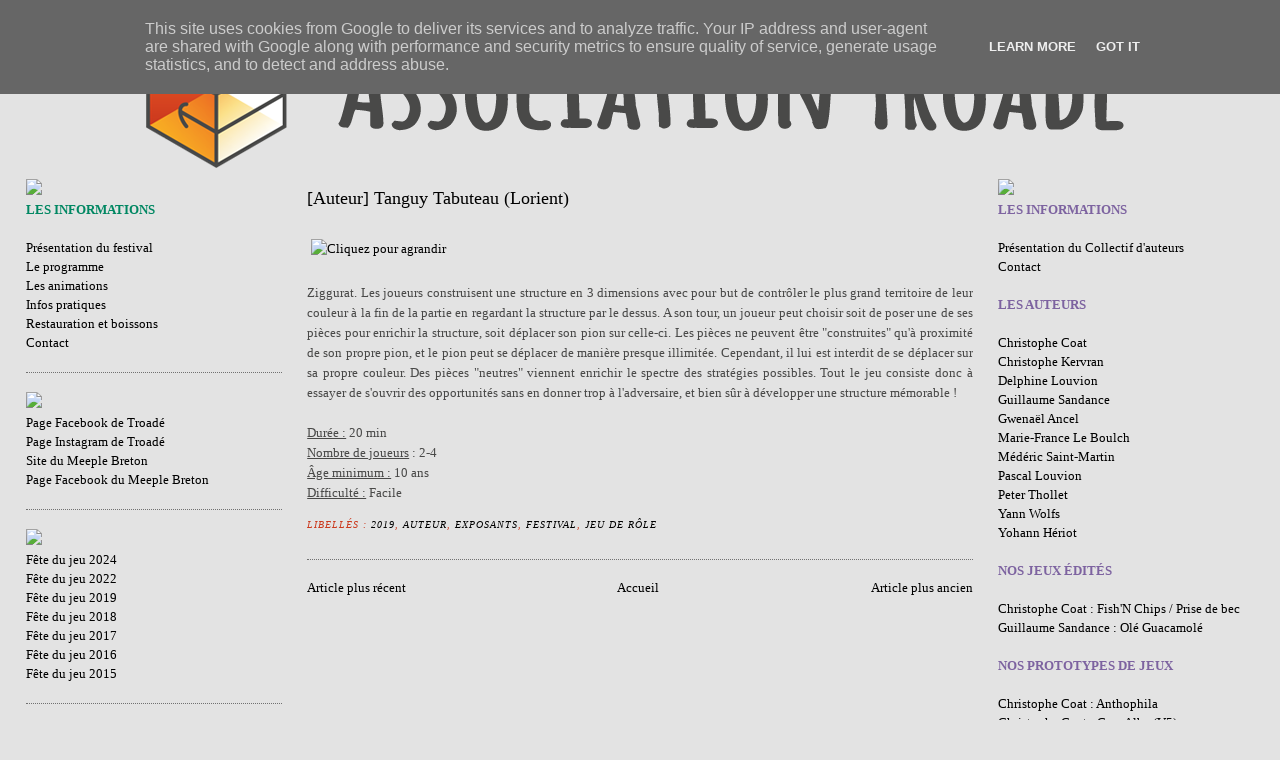

--- FILE ---
content_type: text/html; charset=UTF-8
request_url: http://www.troade.fr/2019/06/auteur-tanguy-tabuteau-lorient.html
body_size: 9520
content:
<!DOCTYPE html>
<html dir='ltr' xmlns='http://www.w3.org/1999/xhtml' xmlns:b='http://www.google.com/2005/gml/b' xmlns:data='http://www.google.com/2005/gml/data' xmlns:expr='http://www.google.com/2005/gml/expr'>
<head>
<link href='https://www.blogger.com/static/v1/widgets/2944754296-widget_css_bundle.css' rel='stylesheet' type='text/css'/>
<meta content='text/html; charset=UTF-8' http-equiv='Content-Type'/>
<meta content='blogger' name='generator'/>
<link href='http://www.troade.fr/favicon.ico' rel='icon' type='image/x-icon'/>
<link href='http://www.troade.fr/2019/06/auteur-tanguy-tabuteau-lorient.html' rel='canonical'/>
<link rel="alternate" type="application/atom+xml" title="Association Troadé - Atom" href="http://www.troade.fr/feeds/posts/default" />
<link rel="alternate" type="application/rss+xml" title="Association Troadé - RSS" href="http://www.troade.fr/feeds/posts/default?alt=rss" />
<link rel="service.post" type="application/atom+xml" title="Association Troadé - Atom" href="https://www.blogger.com/feeds/3681827082286426397/posts/default" />

<link rel="alternate" type="application/atom+xml" title="Association Troadé - Atom" href="http://www.troade.fr/feeds/8783605886696157111/comments/default" />
<!--Can't find substitution for tag [blog.ieCssRetrofitLinks]-->
<link href='http://iresto.free.fr/bzh/troade/programme_2019/ziggurat.jpg' rel='image_src'/>
<meta content='http://www.troade.fr/2019/06/auteur-tanguy-tabuteau-lorient.html' property='og:url'/>
<meta content='[Auteur] Tanguy Tabuteau (Lorient)' property='og:title'/>
<meta content='     Ziggurat. Les joueurs construisent une structure en 3 dimensions avec pour but de contrôler le plus grand territoire de leur couleur à ...' property='og:description'/>
<meta content='https://lh3.googleusercontent.com/blogger_img_proxy/AEn0k_seK0C4NAV797uOONEXiK8bxHtgqPAHxI-Pf58z3_wcLB0QcDVoQhmGsi9LUAcrF2AdryXjdEHPNrxxXIO2Z4c8UHzibym01PTr7gI9bWkTvff-GH0DQT7-NSg48H9PnA=w1200-h630-p-k-no-nu' property='og:image'/>
<title>Association Troadé: [Auteur] Tanguy Tabuteau (Lorient)</title>
<style id='page-skin-1' type='text/css'><!--
/*
-----------------------------------------------
Blogger Template Style
Name:     Minima Lefty Stretch
Designer: Douglas Bowman / Darren Delaye
URL:      www.stopdesign.com
Date:     14 Jul 2006
----------------------------------------------- */
/* Variable definitions
====================
<Variable name="bgcolor" description="Page Background Color"
type="color" default="#fff">
<Variable name="textcolor" description="Text Color"
type="color" default="#333">
<Variable name="linkcolor" description="Link Color"
type="color" default="#58a">
<Variable name="pagetitlecolor" description="Blog Title Color"
type="color" default="#666">
<Variable name="descriptioncolor" description="Blog Description Color"
type="color" default="#999">
<Variable name="titlecolor" description="Post Title Color"
type="color" default="#c60">
<Variable name="bordercolor" description="Border Color"
type="color" default="#ccc">
<Variable name="sidebarcolor" description="Sidebar Title Color"
type="color" default="#999">
<Variable name="sidebartextcolor" description="Sidebar Text Color"
type="color" default="#666">
<Variable name="visitedlinkcolor" description="Visited Link Color"
type="color" default="#999">
<Variable name="bodyfont" description="Text Font"
type="font" default="normal normal 100% Georgia, Serif">
<Variable name="headerfont" description="Sidebar Title Font"
type="font"
default="normal normal 78% 'Trebuchet MS',Trebuchet,Arial,Verdana,Sans-serif">
<Variable name="pagetitlefont" description="Blog Title Font"
type="font"
default="normal normal 200% Georgia, Serif">
<Variable name="descriptionfont" description="Blog Description Font"
type="font"
default="normal normal 78% 'Trebuchet MS', Trebuchet, Arial, Verdana, Sans-serif">
<Variable name="postfooterfont" description="Post Footer Font"
type="font"
default="normal normal 78% 'Trebuchet MS', Trebuchet, Arial, Verdana, Sans-serif">
<Variable name="startSide" description="Start side in blog language"
type="automatic" default="left">
<Variable name="endSide" description="End side in blog language"
type="automatic" default="right">
*/
/* Use this with templates/template-twocol.html */
body {
background:#e3e3e3;
margin:0;
color:#494948;
font:x-small Georgia Serif;
font-size/* */:/**/small;
font-size: /**/small;
text-align: center;
background-image: url("http://iresto.free.fr/bzh/troade/fond7.png"), url("http://iresto.free.fr/bzh/troade/fond6.gif");
}
a:link {
color:#000000;
text-decoration:none;
}
a:visited {
color:#000000;
text-decoration:none;
}
a:hover {
color:#000000;
text-decoration:underline;
}
a img {
border-width:0;
}
/* Header
-----------------------------------------------
*/
#header-wrapper {
margin:0 2% 10px;
#border:1px solid #717171;
}
#header-inner {
background-position: center;
margin-left: auto;
margin-right: auto;
}
#header {
margin: 5px;
#border: 1px solid #717171;
text-align: center;
color:#cb1daf;
}
#header h1 {
margin:5px 5px 0;
padding:15px 20px .25em;
line-height:1.2em;
text-transform:uppercase;
letter-spacing:.2em;
font: normal normal 200% Georgia, Times, serif;
}
#header a {
color:#cb1daf;
text-decoration:none;
}
#header a:hover {
color:#cb1daf;
}
#header .description {
margin:0 5px 5px;
padding:0 20px 15px;
text-transform:uppercase;
letter-spacing:.2em;
line-height: 1.4em;
font: normal normal 78% Trebuchet, Trebuchet MS, Arial, sans-serif;
color: #cb1daf;
}
#header img {
margin-left: auto;
margin-right: auto;
}
/* Outer-Wrapper
----------------------------------------------- */
#outer-wrapper {
margin:0;
padding:0px;
width:100%;
text-align:left;
font: normal normal 100% Georgia, Utopia, 'Palatino Linotype', Palatino, serif;
}
#left-sidebar-wrapper {
margin-left: 2%;
width: 20%;
float: left;
display: inline;       /* fix for doubling margin in IE */
word-wrap: break-word; /* fix for long text breaking sidebar float in IE */
overflow: hidden;      /* fix for long non-text content breaking IE sidebar float */
}
#main-wrapper {
margin-left: 2%;
width: 52%;
float: left;
display: inline;       /* fix for doubling margin in IE */
word-wrap: break-word; /* fix for long text breaking sidebar float in IE */
overflow: hidden;      /* fix for long non-text content breaking IE sidebar float */
}
#right-sidebar-wrapper {
margin-right: 2%;
width: 20%;
float: right;
display: inline; /* fix for doubling margin in IE */
word-wrap: break-word; /* fix for long text breaking sidebar float in IE */
overflow: hidden; /* fix for long non-text content breaking IE sidebar float */
}
/* Headings
----------------------------------------------- */
h2 {
margin:1.5em 0 .75em;
font:normal normal 76% Trebuchet, Trebuchet MS, Arial, sans-serif;
line-height: 1.4em;
text-transform:uppercase;
letter-spacing:.2em;
color:#cb391d;
}
/* Posts
-----------------------------------------------
*/
h2.date-header {
margin:1.5em 0 .5em;
}
.post {
margin:.5em 0 1.5em;
border-bottom:1px dotted #717171;
padding-bottom:1.5em;
}
.post h3 {
margin:.25em 0 0;
padding:0 0 4px;
font-size:140%;
font-weight:normal;
line-height:1.4em;
color:#000000;
}
.post h3 a, .post h3 a:visited, .post h3 strong {
display:block;
text-decoration:none;
color:#000000;
font-weight:normal;
}
.post h3 strong, .post h3 a:hover {
color:#494948;
}
.post-body {
margin:0 0 .75em;
line-height:1.6em;
}
.post-body blockquote {
line-height:1.3em;
}
.post-footer {
margin: .75em 0;
color:#cb391d;
text-transform:uppercase;
letter-spacing:.1em;
font: italic normal 10px Georgia, Utopia, 'Palatino Linotype', Palatino, serif;
line-height: 1.4em;
}
.comment-link {
margin-left:.6em;
}
.post img {
padding:4px;
border:1px solid #717171;
}
.post blockquote {
margin:1em 20px;
}
.post blockquote p {
margin:.75em 0;
}
/* Comments
----------------------------------------------- */
#comments h4 {
margin:1em 0;
font-weight: bold;
line-height: 1.4em;
text-transform:uppercase;
letter-spacing:.2em;
color: #cb391d;
}
#comments-block {
margin:1em 0 1.5em;
line-height:1.6em;
}
#comments-block .comment-author {
margin:.5em 0;
}
#comments-block .comment-body {
margin:.25em 0 0;
}
#comments-block .comment-footer {
margin:-.25em 0 2em;
line-height: 1.4em;
text-transform:uppercase;
letter-spacing:.1em;
}
#comments-block .comment-body p {
margin:0 0 .75em;
}
.deleted-comment {
font-style:italic;
color:gray;
}
.feed-links {
clear: both;
line-height: 2.5em;
}
#blog-pager-newer-link {
float: left;
}
#blog-pager-older-link {
float: right;
}
#blog-pager {
text-align: center;
}
/* Sidebar Content
----------------------------------------------- */
.sidebar {
color: #494948;
line-height: 1.5em;
}
.sidebar ul {
list-style:none;
margin:0 0 0;
padding:0 0 0;
}
.sidebar li {
margin:0;
padding-top:0;
padding-right:0;
padding-bottom:.25em;
padding-left:15px;
text-indent:-15px;
line-height:1.5em;
}
.sidebar .widget, .main .widget {
border-bottom:1px dotted #717171;
margin:0 0 1.5em;
padding:0 0 1.5em;
}
.main .Blog {
border-bottom-width: 0;
}
/* Profile
----------------------------------------------- */
.profile-img {
float: left;
margin-top: 0;
margin-right: 5px;
margin-bottom: 5px;
margin-left: 0;
padding: 4px;
border: 1px solid #717171;
}
.profile-data {
margin:0;
text-transform:uppercase;
letter-spacing:.1em;
font: italic normal 10px Georgia, Utopia, 'Palatino Linotype', Palatino, serif;
color: #cb391d;
font-weight: bold;
line-height: 1.6em;
}
.profile-datablock {
margin:.5em 0 .5em;
}
.profile-textblock {
margin: 0.5em 0;
line-height: 1.6em;
}
.profile-link {
font: italic normal 10px Georgia, Utopia, 'Palatino Linotype', Palatino, serif;
text-transform: uppercase;
letter-spacing: .1em;
}
/* Footer
----------------------------------------------- */
#footer {
width:660px;
clear:both;
margin:0 auto;
padding-top:15px;
line-height: 1.6em;
text-transform:uppercase;
letter-spacing:.1em;
text-align: center;
}
/* Barre de partage Blogger
Ref.: http://goo.gl/aZTFm5 */
.share-bar {
margin-top: .5em;
vertical-align: bottom;
display: inline-block;
font-size: 0px;
line-height: 0px !important;
}
.share-button {
background: url(https://sites.google.com/site/bloggercodebc/home/share_buttons/share_buttons_BC_dark.png) no-repeat left !important;
background-size: auto 120px !important;
width: 20px !important;
height: 20px !important;
overflow: hidden !important;
margin-left: -1px !important;
position: relative !important;
}
.share-button-link-text {
text-align: left !important;
}
.sb-email { background-position: 0 -0px !important; }
a:hover.sb-email { background-position: 0 -60px !important; }
a:active.sb-email { background-position: 0 -100px !important; }
.share-bar .sb-blog { display: none; }
.sb-twitter { background-position: -40px -0px !important; }
a:hover.sb-twitter { background-position: -40px -60px !important; }
a:active.sb-twitter { background-position: -40px -100px !important; }
.sb-facebook { background-position: -60px -0px !important; }
a:hover.sb-facebook { background-position: -60px -60px !important; }
a:active.sb-facebook { background-position: -60px -100px !important; }
.share-bar .sb-orkut { display: none; }
.share-bar .sb-linkedin { display: none; }
.share-bar .sb-pinterest { display: none; }
.share-bar .sb-gplus { display: none; }
.share-bar .sb-stumble { display: none; }
.share-bar .sb-hc { display: none; }
--></style>
<link href='https://www.blogger.com/dyn-css/authorization.css?targetBlogID=3681827082286426397&amp;zx=07e7c00f-f5c2-4eca-8439-a5b6bb9867ec' media='none' onload='if(media!=&#39;all&#39;)media=&#39;all&#39;' rel='stylesheet'/><noscript><link href='https://www.blogger.com/dyn-css/authorization.css?targetBlogID=3681827082286426397&amp;zx=07e7c00f-f5c2-4eca-8439-a5b6bb9867ec' rel='stylesheet'/></noscript>
<meta name='google-adsense-platform-account' content='ca-host-pub-1556223355139109'/>
<meta name='google-adsense-platform-domain' content='blogspot.com'/>

<script type="text/javascript" language="javascript">
  // Supply ads personalization default for EEA readers
  // See https://www.blogger.com/go/adspersonalization
  adsbygoogle = window.adsbygoogle || [];
  if (typeof adsbygoogle.requestNonPersonalizedAds === 'undefined') {
    adsbygoogle.requestNonPersonalizedAds = 1;
  }
</script>


</head>
<body>
<div id='fb-root'></div>
<script>(function(d, s, id) {
  var js, fjs = d.getElementsByTagName(s)[0];
  if (d.getElementById(id)) return;
  js = d.createElement(s); js.id = id;
  js.src = "//connect.facebook.net/fr_FR/sdk.js#xfbml=1&version=v2.5";
  fjs.parentNode.insertBefore(js, fjs);
}(document, 'script', 'facebook-jssdk'));</script>
<div class='navbar no-items section' id='navbar'>
</div>
<div id='outer-wrapper'><div id='wrap2'>
<!-- skip links for text browsers -->
<span id='skiplinks' style='display:none;'>
<a href='#main'>skip to main </a> |
      <a href='#sidebar'>skip to sidebar</a>
</span>
<div id='header-wrapper'>
<div class='header section' id='header'><div class='widget Header' data-version='1' id='Header1'>
<div id='header-inner'>
<a href='http://www.troade.fr/' style='display: block'>
<img alt='Association Troadé' height='164px; ' id='Header1_headerimg' src='https://blogger.googleusercontent.com/img/b/R29vZ2xl/AVvXsEgWYgrWPGNzg3diXIlGD2Q8y4EWNEa5heLem18Wkp2wIDG8PqhopjWKn139xFWjtVyH8iGDBH5CO3A4AMy5rS0PtHLSoXkFg6jKKI8ZJsu3F8NqfLPer78DL0AVtCvRkknDHXjIB438jOKZ/s1600/logoblog2017.png' style='display: block' width='990px; '/>
</a>
</div>
</div></div>
</div>
<div id='content-wrapper'>
<center><div id='crosscol-wrapper' style='text-align:center;width:60%'>
<div class='crosscol no-items section' id='crosscol'></div>
</div></center>
<div id='left-sidebar-wrapper'>
<div class='sidebar section' id='left-sidebar'><div class='widget Text' data-version='1' id='Text6'>
<div class='widget-content'>
<img src="http://iresto.free.fr/bzh/troade/communication_2025/blog_fete_2025.png" style="border: 0;" width="100%" / /><br /><span =""  style="color:#008762;"><b>LES INFORMATIONS</b><br /><br /><a href="http://www.troade.fr/2025/05/presentation-du-festival-troade-2025.html">Présentation du festival</a><br /><a href="http://www.troade.fr/2025/05/le-programme.html">Le programme</a><br /><a href="http://www.troade.fr/2025/05/les-animations.html">Les animations</a><br /><a href="http://www.troade.fr/2022/06/infos-pratiques.html">Infos pratiques</a><br /><a href="http://www.troade.fr/2016/03/restauration-et-boissons.html">Restauration et boissons</a><br /><a href="http://www.troade.fr/2015/02/pour-nous-contacter.html">Contact</a><br /></span>
</div>
<div class='clear'></div>
</div><div class='widget HTML' data-version='1' id='HTML1'>
<div class='widget-content'>
<img src="http://iresto.free.fr/bzh/troade/blog_facebook.png" style="border: 0;" width="100%" / /><br /><a href="https://www.facebook.com/association.troade/">Page Facebook de Troadé</a><br />
<a href="https://www.instagram.com/maruk29420/">Page Instagram de Troadé</a><br /><a href="http://www.meeple-breton.fr/">Site du Meeple Breton</a><br />
<a href="https://www.facebook.com/meeple.breton/">Page Facebook du Meeple Breton</a>
</div>
<div class='clear'></div>
</div><div class='widget Text' data-version='1' id='Text5'>
<div class='widget-content'>
<img src="http://iresto.free.fr/bzh/troade/blog_archives.png" style="border: 0;" width="100%" / /><br /><a href="http://www.troade.fr/2025/05/fete-du-jeu-2024.html">Fête du jeu 2024</a><br /><a href="http://www.troade.fr/2023/04/fete-du-jeu-2022.html">Fête du jeu 2022</a><br /><a href="http://www.troade.fr/2022/06/fete-du-jeu-2019.html">Fête du jeu 2019</a><br /><a href="http://www.troade.fr/2019/03/fete-du-jeu-2018.html">Fête du jeu 2018</a><br /><a href="http://www.troade.fr/2019/02/fete-du-jeu-2017.html">Fête du jeu 2017</a><br /><a href="http://www.troade.fr/2019/02/fete-du-jeu-2016.html">Fête du jeu 2016</a><br /><a href="http://www.troade.fr/2019/02/fete-du-jeu-2015.html">Fête du jeu 2015</a><br />
</div>
<div class='clear'></div>
</div></div>
</div>
<div id='main-wrapper'>
<div class='main section' id='main'><div class='widget Blog' data-version='1' id='Blog1'>
<div class='blog-posts hfeed'>

          <div class="date-outer">
        

          <div class="date-posts">
        
<div class='post-outer'>
<div class='post hentry'>
<a name='8783605886696157111'></a>
<h3 class='post-title entry-title'>
<a href='http://www.troade.fr/2019/06/auteur-tanguy-tabuteau-lorient.html'>[Auteur] Tanguy Tabuteau (Lorient)</a>
</h3>
<div class='post-header-line-1'></div>
<div class='post-body entry-content'>
<br />
<div style="text-align: justify;">
<a href="http://iresto.free.fr/bzh/troade/programme_2019/ziggurat.jpg"><img src="http://iresto.free.fr/bzh/troade/programme_2019/ziggurat.jpg" style="border:0;" title="Cliquez pour agrandir" width="33%"/></a>
<br />
<br />
Ziggurat. Les joueurs construisent une structure en 3 dimensions avec pour but de contrôler le plus grand territoire de leur couleur à la fin de la partie en regardant la structure par le dessus. A son tour, un joueur peut choisir soit de poser une de ses pièces pour enrichir la structure, soit déplacer son pion sur celle-ci. Les pièces ne peuvent être "construites" qu'à proximité de son propre pion, et le pion peut se déplacer de manière presque illimitée. Cependant, il lui est interdit de se déplacer sur sa propre couleur. Des pièces "neutres" viennent enrichir le spectre des stratégies possibles. Tout le jeu consiste donc à essayer de s'ouvrir des opportunités sans en donner trop à l'adversaire, et bien sûr à développer une structure mémorable ! 
<br />
<br />
<u>Durée :</u> 20 min
<br />
<u>Nombre de joueurs</u> : 2-4
<br />
<u>Âge minimum :</u> 10 ans
<br />
<u>Difficulté :</u> Facile
</div>
<div style='clear: both;'></div>
</div>
<div class='post-footer'>
<div class='post-footer-line post-footer-line-1'><span class='post-timestamp'>
</span>
<span class='post-author vcard'>
</span>
<span class='post-comment-link'>
</span>
<span class='post-labels'>
Libellés :
<a href='http://www.troade.fr/search/label/2019' rel='tag'>2019</a>,
<a href='http://www.troade.fr/search/label/Auteur' rel='tag'>Auteur</a>,
<a href='http://www.troade.fr/search/label/Exposants' rel='tag'>Exposants</a>,
<a href='http://www.troade.fr/search/label/Festival' rel='tag'>Festival</a>,
<a href='http://www.troade.fr/search/label/Jeu%20de%20r%C3%B4le' rel='tag'>Jeu de rôle</a>
</span>
<span class='post-icons'>
</span>
<span class='shareButtons'>
<div class='share-bar item-bar'>
<span class='share-button-link-text'><a href='http://bloggercode-blogconnexion.blogspot.com/2012/03/ajouter-des-boutons-la-barre-de-partage.html' target='_blank'>Fourni par Blogger Code</a></span><a class='goog-inline-block share-button sb-email' href='https://www.blogger.com/share-post.g?blogID=3681827082286426397&postID=8783605886696157111&target=email' target='_blank' title='Envoyer par email'><span class='share-button-link-text'>Envoyer par email</span></a><a class='goog-inline-block share-button sb-twitter' href='https://www.blogger.com/share-post.g?blogID=3681827082286426397&postID=8783605886696157111&target=twitter' onclick='window.open(this.href, "_blank", "height=430,width=640"); return false;' target='_blank' title='Partager sur Twitter'><span class='share-button-link-text'>Partager sur Twitter</span></a><a class='goog-inline-block share-button sb-facebook' href='https://www.blogger.com/share-post.g?blogID=3681827082286426397&postID=8783605886696157111&target=facebook' onclick='window.open(this.href, "_blank", "height=430,width=640"); return false;' target='_blank' title='Partager sur Facebook'><span class='share-button-link-text'>Partager sur Facebook</span></a>
</div>
</span>
</div>
<div class='post-footer-line post-footer-line-2'></div>
<div class='post-footer-line post-footer-line-3'></div>
</div>
</div>
<div class='comments' id='comments'>
<a name='comments'></a>
</div>
</div>

        </div></div>
      
</div>
<div class='blog-pager' id='blog-pager'>
<span id='blog-pager-newer-link'>
<a class='blog-pager-newer-link' href='http://www.troade.fr/2019/06/auteur-jonathan-baille-barentin.html' id='Blog1_blog-pager-newer-link' title='Article plus récent'>Article plus récent</a>
</span>
<span id='blog-pager-older-link'>
<a class='blog-pager-older-link' href='http://www.troade.fr/2019/06/auteur-benjamin-sleijpen-liege.html' id='Blog1_blog-pager-older-link' title='Article plus ancien'>Article plus ancien</a>
</span>
<a class='home-link' href='http://www.troade.fr/'>Accueil</a>
</div>
<div class='clear'></div>
<div class='post-feeds'>
</div>
</div></div>
</div>
<div id='right-sidebar-wrapper'>
<div class='sidebar section' id='right-sidebar'><div class='widget Text' data-version='1' id='Text1'>
<div class='widget-content'>
<img src="http://iresto.free.fr/bzh/troade/blog_collectif.png" style="border: 0;" width="100%" / /><br /><span =""  style="color:#7d63a0;"><b>LES INFORMATIONS</b></span><br /><br /><a href="http://www.troade.fr/2015/05/presentation-du-collectif.html">Présentation du Collectif d'auteurs</a><br /><a href="http://www.troade.fr/2015/02/pour-nous-contacter.html">Contact</a><br /><br /><span =""  style="color:#7d63a0;"><b>LES AUTEURS</b></span><br /><br /><a href="http://www.troade.fr/2015/05/christophe-coat-la-presentation.html">Christophe Coat</a><br /><a href="http://www.troade.fr/2019/08/christophe-kervran-la-presentation.html">Christophe Kervran</a><br /><a href="http://www.troade.fr/2015/05/presentation-de-delphine-roch-louvion.html">Delphine Louvion</a><br /><a href="http://www.troade.fr/2016/05/guillaume-sandance-la-presentation.html">Guillaume Sandance</a><br /><a href="http://www.troade.fr/2015/05/gwenael-ancel-la-presentation.html">Gwenaël Ancel</a><br /><a href="http://www.troade.fr/2018/10/marie-france-le-bouch-la-presentation.html">Marie-France Le Boulch</a><br /><a href="http://www.troade.fr/2019/07/mederic-saint-martin-la-presentation.html">Médéric Saint-Martin</a><br /><a href="http://www.troade.fr/2015/06/presentation.html">Pascal Louvion</a><br /><a href="http://www.troade.fr/2017/07/peter-thollet-la-presentation.html">Peter Thollet</a><br /><a href="http://www.troade.fr/2018/11/yann-wolfs-la-presentation.html">Yann Wolfs</a><br /><a href="http://www.troade.fr/2015/05/yohann-heriot-la-presentation.html">Yohann Hériot</a><br /><br /><span =""  style="color:#7d63a0;"><b>NOS JEUX ÉDITÉS</b></span><br /><br /><a href="http://www.troade.fr/2016/08/prototype-prise-de-bec.html">Christophe Coat : Fish'N Chips / Prise de bec</a><br /><a href="http://www.troade.fr/2021/08/edite-ole-guacamole_11.html">Guillaume Sandance : Olé Guacamolé</a><br />

<br /><span =""  style="color:#7d63a0;"><b>NOS PROTOTYPES DE JEUX</b></span><br /><br /><a href="http://www.troade.fr/2019/05/prototype-anthophila.html">Christophe Coat : Anthophila</a><br /><a href="http://www.troade.fr/2018/04/cera-alba-v2.html">Christophe Coat : Cera Alba (V5)</a><br /><a href="http://www.troade.fr/2020/10/prototype-landcraft.html">Christophe Coat : Landcraft</a><br /><a href="http://www.troade.fr/2018/12/prototype-les-sauterelles.html">Christophe Coat : Les Sauterelles</a><br /><a href="http://www.troade.fr/2019/01/prototype-magus.html">Christophe Coat : Magus</a><br /><a href="http://www.troade.fr/2020/01/prototype-metamorphose.html">Christophe Coat : Métamorphose</a><br /><a href="http://www.troade.fr/2015/05/prototype-de-jeu-pongwall.html">Christophe Coat : Pongwall</a><br /><a href="http://www.troade.fr/2015/05/prototype-starpitch.html">Christophe Coat : Starpitch</a><br /><a href="http://www.troade.fr/2019/08/prototype-mosaiqua.html">Christophe Kervran : Mosaiqua</a><br /><a href="http://www.troade.fr/2019/08/prototype-mosamino.html">Christophe Kervran : Mosamino (Print'n Play)</a><br /><a href="http://www.troade.fr/2018/03/prototype-974.html">Guillaume Sandance : 974 (Print'n Play)</a><br /><a href="http://www.troade.fr/2017/11/prototype-needles.html">Guillaume Sandance : Needles (Print'n Play)</a><br /><a href="http://www.troade.fr/2015/05/prototype-des-monstres.html">Gwenaël Ancel : Dés Monstres</a><br /><a href="http://www.troade.fr/2018/10/prototype-kodkidam.html">Marie-France Le Boulch : Kodkidam</a><br /><a href="http://www.troade.fr/2022/03/prototype-multijeux-de-cartes.html">Marie-France Le Boulch : Multijeux de cartes</a><br /><a href="http://www.troade.fr/2019/08/prototype-la-confrerie.html">Médéric Saint-Martin : La confrérie</a><br /><a href="http://www.troade.fr/2017/02/prototype-projet-terra-nova.html">Pascal Louvion : Prométhium</a><br /><a href="http://www.troade.fr/2015/06/pascal-louvion-prototype-seul-maitre.html">Pascal Louvion : Seul Maître à Bord</a><br /><a href="http://www.troade.fr/2018/11/prototype-cosplay.html">Pascal et Delphine Louvion : Cosplay</a><br /><a href="http://www.troade.fr/2018/11/prototype-la-piste-des-animaux.html">Pascal et Delphine Louvion : La piste des animaux</a><br /><a href="http://www.troade.fr/2018/11/prototype-wonderland.html">Pascal et Delphine Louvion : Wonderland</a><br /><a href="http://www.troade.fr/2017/07/prototype-building.html">Peter Thollet : Building</a><br /><a href="http://www.troade.fr/2017/07/prototype-hexantique.html">Peter Thollet : HexAntique</a><br /><a href="http://www.troade.fr/2017/07/prototype-la-sorciere-du-miroir.html">Peter Thollet : La sorcière du miroir</a><br /><a href="http://www.troade.fr/2017/07/prototype-lepopee-des-heros.html">Peter Thollet : L'épopée des héros</a><br /><a href="http://www.troade.fr/2017/07/prototype-maelstrom.html">Peter Thollet : Maëlstrom</a><br /><a href="http://www.troade.fr/2018/11/prototype-memoracers.html">Yann Wolfs : MémoRacers</a><br /><a href="http://www.troade.fr/2015/06/prototype-capes-sur-carzy-town.html">Yohann Hériot : Capes sur Crazy Town</a><br /><br /><span =""  style="color:#7d63a0;"><b>NOS JEUX AUTO-ÉDITÉS</b></span><br /><br /><a href="http://www.troade.fr/2017/02/auto-edition-inspecteur-koukou.html">Guillaume Sandance : Inspecteur Koukou (Print'n Play)</a><br /><a href="http://www.troade.fr/2017/03/prototype-meeple-mafia.html">Guillaume Sandance : Meeple Mafia (Print'n Play)</a><br /><a href="http://www.troade.fr/2018/11/prototype-pushido.html">Guillaume Sandance : Pushido</a><br /><a href="http://www.troade.fr/2016/05/prototype-reaksion.html">Guillaume Sandance : Reaksion (Print'n Play)</a><br /><a href="http://www.troade.fr/2019/03/auto-edition-spy-school.html">Guillaume Sandance : Spy School</a><br /><a href="http://www.troade.fr/2017/06/prototype-super-sumo.html">Guillaume Sandance : Super Sumo (Print'n Play)</a><br /><a href="http://www.troade.fr/2018/02/prototype-tiny-cloud.html">Guillaume Sandance : Tiny Cloud (Print'n Play)</a><br /><a href="http://www.troade.fr/2018/07/prototype-top-secret-files.html">Guillaume Sandance : Top Secret Files</a><br /><a href="http://www.troade.fr/2019/01/prototype-ultimate-secret-file.html">Guillaume Sandance : Ultimate Secret File</a><br /><a href="http://www.troade.fr/2016/01/auto-edition-raok.html">Pascal et Delphine Louvion : A-Raok</a>
</div>
<div class='clear'></div>
</div><div class='widget Text' data-version='1' id='Text3'>
<div class='widget-content'>
<img src="http://iresto.free.fr/bzh/troade/blog_documents.png" style="border: 0;" width="100%" / /><br /><a href="http://www.troade.fr/2019/08/assemblee-generale-du-12-07-19.html">Assemblée Générale du 12-07-19</a><br /><a href="http://www.troade.fr/2018/07/assemblee-generale-du-30-07-18.html">Assemblée Générale du 30-07-18</a><br /><a href="http://www.troade.fr/2017/07/assemblee-generale-du-21-07-17.html">Assemblée Générale du 21-07-17</a><br /><a href="http://www.troade.fr/2016/07/assemblee-generale-du-22-07-16.html">Assemblée Générale du 22-07-16</a><br /><a href="http://www.troade.fr/2015/07/assemblee-generale-du-03-07-15.html">Assemblée Générale du 03-07-15</a><br /><a href="http://www.troade.fr/2014/06/les-statuts-et-lag-constitutive.html">L'AG Constitutive et les Statuts</a>
</div>
<div class='clear'></div>
</div></div>
</div>
<!-- spacer for skins that want sidebar and main to be the same height-->
<div class='clear'>&#160;</div>
</div>
<!-- end content-wrapper -->
<div id='footer-wrapper'>
<div class='footer no-items section' id='footer'></div>
</div>
</div></div>
<!-- end outer-wrapper -->
<!--It is your responsibility to notify your visitors about cookies used and data collected on your blog. Blogger makes a standard notification available for you to use on your blog, and you can customize it or replace with your own notice. See http://www.blogger.com/go/cookiechoices for more details.-->
<script defer='' src='/js/cookienotice.js'></script>
<script>
    document.addEventListener('DOMContentLoaded', function(event) {
      window.cookieChoices && cookieChoices.showCookieConsentBar && cookieChoices.showCookieConsentBar(
          (window.cookieOptions && cookieOptions.msg) || 'This site uses cookies from Google to deliver its services and to analyze traffic. Your IP address and user-agent are shared with Google along with performance and security metrics to ensure quality of service, generate usage statistics, and to detect and address abuse.',
          (window.cookieOptions && cookieOptions.close) || 'Got it',
          (window.cookieOptions && cookieOptions.learn) || 'Learn More',
          (window.cookieOptions && cookieOptions.link) || 'https://www.blogger.com/go/blogspot-cookies');
    });
  </script>

<script type="text/javascript" src="https://www.blogger.com/static/v1/widgets/2028843038-widgets.js"></script>
<script type='text/javascript'>
window['__wavt'] = 'AOuZoY5HW-78jnu0p-hWs-eSGfv6VLIZLg:1769480412235';_WidgetManager._Init('//www.blogger.com/rearrange?blogID\x3d3681827082286426397','//www.troade.fr/2019/06/auteur-tanguy-tabuteau-lorient.html','3681827082286426397');
_WidgetManager._SetDataContext([{'name': 'blog', 'data': {'blogId': '3681827082286426397', 'title': 'Association Troad\xe9', 'url': 'http://www.troade.fr/2019/06/auteur-tanguy-tabuteau-lorient.html', 'canonicalUrl': 'http://www.troade.fr/2019/06/auteur-tanguy-tabuteau-lorient.html', 'homepageUrl': 'http://www.troade.fr/', 'searchUrl': 'http://www.troade.fr/search', 'canonicalHomepageUrl': 'http://www.troade.fr/', 'blogspotFaviconUrl': 'http://www.troade.fr/favicon.ico', 'bloggerUrl': 'https://www.blogger.com', 'hasCustomDomain': true, 'httpsEnabled': false, 'enabledCommentProfileImages': true, 'gPlusViewType': 'FILTERED_POSTMOD', 'adultContent': false, 'analyticsAccountNumber': 'UA-60596888-1', 'encoding': 'UTF-8', 'locale': 'fr', 'localeUnderscoreDelimited': 'fr', 'languageDirection': 'ltr', 'isPrivate': false, 'isMobile': false, 'isMobileRequest': false, 'mobileClass': '', 'isPrivateBlog': false, 'isDynamicViewsAvailable': true, 'feedLinks': '\x3clink rel\x3d\x22alternate\x22 type\x3d\x22application/atom+xml\x22 title\x3d\x22Association Troad\xe9 - Atom\x22 href\x3d\x22http://www.troade.fr/feeds/posts/default\x22 /\x3e\n\x3clink rel\x3d\x22alternate\x22 type\x3d\x22application/rss+xml\x22 title\x3d\x22Association Troad\xe9 - RSS\x22 href\x3d\x22http://www.troade.fr/feeds/posts/default?alt\x3drss\x22 /\x3e\n\x3clink rel\x3d\x22service.post\x22 type\x3d\x22application/atom+xml\x22 title\x3d\x22Association Troad\xe9 - Atom\x22 href\x3d\x22https://www.blogger.com/feeds/3681827082286426397/posts/default\x22 /\x3e\n\n\x3clink rel\x3d\x22alternate\x22 type\x3d\x22application/atom+xml\x22 title\x3d\x22Association Troad\xe9 - Atom\x22 href\x3d\x22http://www.troade.fr/feeds/8783605886696157111/comments/default\x22 /\x3e\n', 'meTag': '', 'adsenseHostId': 'ca-host-pub-1556223355139109', 'adsenseHasAds': false, 'adsenseAutoAds': false, 'boqCommentIframeForm': true, 'loginRedirectParam': '', 'view': '', 'dynamicViewsCommentsSrc': '//www.blogblog.com/dynamicviews/4224c15c4e7c9321/js/comments.js', 'dynamicViewsScriptSrc': '//www.blogblog.com/dynamicviews/488fc340cdb1c4a9', 'plusOneApiSrc': 'https://apis.google.com/js/platform.js', 'disableGComments': true, 'interstitialAccepted': false, 'sharing': {'platforms': [{'name': 'Obtenir le lien', 'key': 'link', 'shareMessage': 'Obtenir le lien', 'target': ''}, {'name': 'Facebook', 'key': 'facebook', 'shareMessage': 'Partager sur Facebook', 'target': 'facebook'}, {'name': 'BlogThis!', 'key': 'blogThis', 'shareMessage': 'BlogThis!', 'target': 'blog'}, {'name': 'X', 'key': 'twitter', 'shareMessage': 'Partager sur X', 'target': 'twitter'}, {'name': 'Pinterest', 'key': 'pinterest', 'shareMessage': 'Partager sur Pinterest', 'target': 'pinterest'}, {'name': 'E-mail', 'key': 'email', 'shareMessage': 'E-mail', 'target': 'email'}], 'disableGooglePlus': true, 'googlePlusShareButtonWidth': 0, 'googlePlusBootstrap': '\x3cscript type\x3d\x22text/javascript\x22\x3ewindow.___gcfg \x3d {\x27lang\x27: \x27fr\x27};\x3c/script\x3e'}, 'hasCustomJumpLinkMessage': true, 'jumpLinkMessage': 'La suite...', 'pageType': 'item', 'postId': '8783605886696157111', 'postImageUrl': 'http://iresto.free.fr/bzh/troade/programme_2019/ziggurat.jpg', 'pageName': '[Auteur] Tanguy Tabuteau (Lorient)', 'pageTitle': 'Association Troad\xe9: [Auteur] Tanguy Tabuteau (Lorient)'}}, {'name': 'features', 'data': {}}, {'name': 'messages', 'data': {'edit': 'Modifier', 'linkCopiedToClipboard': 'Lien copi\xe9 dans le presse-papiers\xa0!', 'ok': 'OK', 'postLink': 'Publier le lien'}}, {'name': 'template', 'data': {'name': 'custom', 'localizedName': 'Personnaliser', 'isResponsive': false, 'isAlternateRendering': false, 'isCustom': true}}, {'name': 'view', 'data': {'classic': {'name': 'classic', 'url': '?view\x3dclassic'}, 'flipcard': {'name': 'flipcard', 'url': '?view\x3dflipcard'}, 'magazine': {'name': 'magazine', 'url': '?view\x3dmagazine'}, 'mosaic': {'name': 'mosaic', 'url': '?view\x3dmosaic'}, 'sidebar': {'name': 'sidebar', 'url': '?view\x3dsidebar'}, 'snapshot': {'name': 'snapshot', 'url': '?view\x3dsnapshot'}, 'timeslide': {'name': 'timeslide', 'url': '?view\x3dtimeslide'}, 'isMobile': false, 'title': '[Auteur] Tanguy Tabuteau (Lorient)', 'description': '     Ziggurat. Les joueurs construisent une structure en 3 dimensions avec pour but de contr\xf4ler le plus grand territoire de leur couleur \xe0 ...', 'featuredImage': 'https://lh3.googleusercontent.com/blogger_img_proxy/AEn0k_seK0C4NAV797uOONEXiK8bxHtgqPAHxI-Pf58z3_wcLB0QcDVoQhmGsi9LUAcrF2AdryXjdEHPNrxxXIO2Z4c8UHzibym01PTr7gI9bWkTvff-GH0DQT7-NSg48H9PnA', 'url': 'http://www.troade.fr/2019/06/auteur-tanguy-tabuteau-lorient.html', 'type': 'item', 'isSingleItem': true, 'isMultipleItems': false, 'isError': false, 'isPage': false, 'isPost': true, 'isHomepage': false, 'isArchive': false, 'isLabelSearch': false, 'postId': 8783605886696157111}}]);
_WidgetManager._RegisterWidget('_HeaderView', new _WidgetInfo('Header1', 'header', document.getElementById('Header1'), {}, 'displayModeFull'));
_WidgetManager._RegisterWidget('_TextView', new _WidgetInfo('Text6', 'left-sidebar', document.getElementById('Text6'), {}, 'displayModeFull'));
_WidgetManager._RegisterWidget('_HTMLView', new _WidgetInfo('HTML1', 'left-sidebar', document.getElementById('HTML1'), {}, 'displayModeFull'));
_WidgetManager._RegisterWidget('_TextView', new _WidgetInfo('Text5', 'left-sidebar', document.getElementById('Text5'), {}, 'displayModeFull'));
_WidgetManager._RegisterWidget('_BlogView', new _WidgetInfo('Blog1', 'main', document.getElementById('Blog1'), {'cmtInteractionsEnabled': false, 'lightboxEnabled': true, 'lightboxModuleUrl': 'https://www.blogger.com/static/v1/jsbin/4062214180-lbx__fr.js', 'lightboxCssUrl': 'https://www.blogger.com/static/v1/v-css/828616780-lightbox_bundle.css'}, 'displayModeFull'));
_WidgetManager._RegisterWidget('_TextView', new _WidgetInfo('Text1', 'right-sidebar', document.getElementById('Text1'), {}, 'displayModeFull'));
_WidgetManager._RegisterWidget('_TextView', new _WidgetInfo('Text3', 'right-sidebar', document.getElementById('Text3'), {}, 'displayModeFull'));
</script>
</body>
</html>